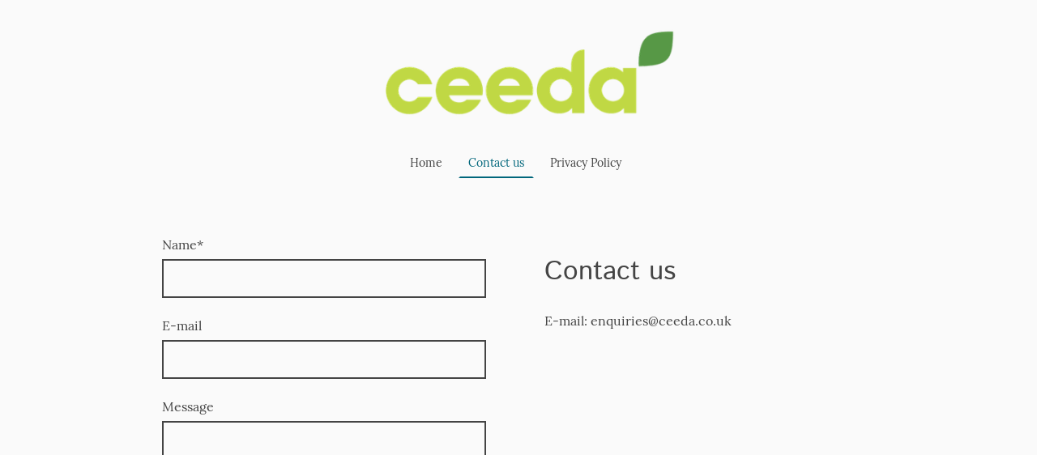

--- FILE ---
content_type: text/html
request_url: https://www.ceeda.co.uk/contact-us
body_size: 12893
content:
<!DOCTYPE html>
<html lang="en">
    <head>
        <title data-rh="true">Contact us</title>
        
        <meta key="content" httpEquiv="Content-Type" content="text/html; charset=UTF-8" />
        <meta name="viewport" content="width=device-width, initial-scale=1.0"/>
        <meta name="generator" content="MyWebsite NOW"/>
        <meta charset="utf-8" />
        <link rel="shortcut icon" href="/favicon.ico?v=1649269491123" type="image/x-icon" />
        <link rel="icon" href="/favicon.ico?v=1649269491123" type="image/x-icon">
        <link rel="apple-touch-icon" sizes="180x180" href="/apple-touch-icon.png?v=1649269491123" type="image/png" />
        <link rel="icon" type="image/png" sizes="32x32" href="/favicon-32x32.png?v=1649269491123" type="image/png" />
        <link rel="icon" type="image/png" sizes="192x192" href="/android-chrome-192x192.png?v=1649269491123" type="image/png" />
        <link rel="icon" type="image/png" sizes="16x16" href="/favicon-16x16.png?v=1649269491123" type="image/png" />
        <link rel="manifest" href="/manifest.json?v=1649269491123">
        <style>    .formCapOverlay {        position: fixed;        z-index: 1000;        left: 0;        top: 0;        width: 100%;        height: 100%;        background-color: rgba(0, 0, 0, 0.65);        display: none;    }    .showElement {        display: block;    }    .hideElement {        display: none;    }    .refreshBtn {        cursor: pointer;        opacity: 0.5;    }    .capSendBtn {        align-self: center;        margin: 24px 0;    }    .capImgContainer {        width: 133px;        height: 50px;        overflow: hidden;        margin-right: 8px;    }    .capContainer + input {        min-width: 310px;    }    .formCapModal {        background-color: rgb(255,255,255);        position: fixed;        left: 50%;        top: 50%;        transform: translate(-50%, -50%);        padding: 0 32px;        pointer-events: none;        opacity: 0;        transition: all 300ms ease-in-out;        z-index: 1001;    }    .showModal {        opacity: 1;        pointer-events: auto;    }    .formCapContainer {        display: flex;        flex-direction: column;        text-align: center;    }    .comboContainer {        display: flex;        align-items: center;        justify-content: space-around;        flex-wrap: wrap;    }    .capContainer {        display: flex;        align-items: center;    }    .error {        color: rgb(206, 9, 9);        border-color: rgb(206,9,9);    }    .loader {        display: inline-block;        width: 80px;        height: 80px;        position: absolute;        top: 50%;        left: 50%;        transform: translate(-50%, -50%);    }    .loader:after {        content: " ";        display: block;        width: 64px;        height: 64px;        margin: 8px;        border-radius: 50%;        border: 6px solid #000;        border-color: #000 transparent #000 transparent;        animation: loader 1.2s linear infinite;    }    @keyframes loader {        0% {            transform: rotate(0deg);        }        100% {            transform: rotate(360deg);        }    }    </style><style>.jss17{position:relative;box-sizing:border-box;padding-top:16px;padding-left:8px;padding-right:8px;padding-bottom:16px}.jss17:empty{padding-top:0;padding-left:0;padding-right:0;padding-bottom:0}@media (max-width:767.95px){.jss19{flex-grow:0;max-width:8.333333%;flex-basis:8.333333%}}@media (max-width:767.95px){.jss20{flex-grow:0;max-width:16.666667%;flex-basis:16.666667%}}@media (max-width:767.95px){.jss21{flex-grow:0;max-width:25%;flex-basis:25%}}@media (max-width:767.95px){.jss22{flex-grow:0;max-width:33.333333%;flex-basis:33.333333%}}@media (max-width:767.95px){.jss23{flex-grow:0;max-width:41.666667%;flex-basis:41.666667%}}@media (max-width:767.95px){.jss24{flex-grow:0;max-width:50%;flex-basis:50%}}@media (max-width:767.95px){.jss25{flex-grow:0;max-width:58.333333%;flex-basis:58.333333%}}@media (max-width:767.95px){.jss26{flex-grow:0;max-width:66.666667%;flex-basis:66.666667%}}@media (max-width:767.95px){.jss27{flex-grow:0;max-width:75%;flex-basis:75%}}@media (max-width:767.95px){.jss28{flex-grow:0;max-width:83.333333%;flex-basis:83.333333%}}@media (max-width:767.95px){.jss29{flex-grow:0;max-width:91.666667%;flex-basis:91.666667%}}@media (max-width:767.95px){.jss30{flex-grow:0;max-width:100%;flex-basis:100%}}@media (min-width:768px) and (max-width:1023.95px){.jss31{flex-grow:0;max-width:8.333333%;flex-basis:8.333333%}}@media (min-width:768px) and (max-width:1023.95px){.jss32{flex-grow:0;max-width:16.666667%;flex-basis:16.666667%}}@media (min-width:768px) and (max-width:1023.95px){.jss33{flex-grow:0;max-width:25%;flex-basis:25%}}@media (min-width:768px) and (max-width:1023.95px){.jss34{flex-grow:0;max-width:33.333333%;flex-basis:33.333333%}}@media (min-width:768px) and (max-width:1023.95px){.jss35{flex-grow:0;max-width:41.666667%;flex-basis:41.666667%}}@media (min-width:768px) and (max-width:1023.95px){.jss36{flex-grow:0;max-width:50%;flex-basis:50%}}@media (min-width:768px) and (max-width:1023.95px){.jss37{flex-grow:0;max-width:58.333333%;flex-basis:58.333333%}}@media (min-width:768px) and (max-width:1023.95px){.jss38{flex-grow:0;max-width:66.666667%;flex-basis:66.666667%}}@media (min-width:768px) and (max-width:1023.95px){.jss39{flex-grow:0;max-width:75%;flex-basis:75%}}@media (min-width:768px) and (max-width:1023.95px){.jss40{flex-grow:0;max-width:83.333333%;flex-basis:83.333333%}}@media (min-width:768px) and (max-width:1023.95px){.jss41{flex-grow:0;max-width:91.666667%;flex-basis:91.666667%}}@media (min-width:768px) and (max-width:1023.95px){.jss42{flex-grow:0;max-width:100%;flex-basis:100%}}@media (min-width:1024px){.jss43{flex-grow:0;max-width:8.333333%;flex-basis:8.333333%}}@media (min-width:1024px){.jss44{flex-grow:0;max-width:16.666667%;flex-basis:16.666667%}}@media (min-width:1024px){.jss45{flex-grow:0;max-width:25%;flex-basis:25%}}@media (min-width:1024px){.jss46{flex-grow:0;max-width:33.333333%;flex-basis:33.333333%}}@media (min-width:1024px){.jss47{flex-grow:0;max-width:41.666667%;flex-basis:41.666667%}}@media (min-width:1024px){.jss48{flex-grow:0;max-width:50%;flex-basis:50%}}@media (min-width:1024px){.jss49{flex-grow:0;max-width:58.333333%;flex-basis:58.333333%}}@media (min-width:1024px){.jss50{flex-grow:0;max-width:66.666667%;flex-basis:66.666667%}}@media (min-width:1024px){.jss51{flex-grow:0;max-width:75%;flex-basis:75%}}@media (min-width:1024px){.jss52{flex-grow:0;max-width:83.333333%;flex-basis:83.333333%}}@media (min-width:1024px){.jss53{flex-grow:0;max-width:91.666667%;flex-basis:91.666667%}}@media (min-width:1024px){.jss54{flex-grow:0;max-width:100%;flex-basis:100%}}@media (min-width:0px) and (max-width:767.95px){.jss55{width:100%}}@media (min-width:0px) and (max-width:767.95px){.jss56{width:100%;margin-top:32px}}@media (min-width:768px) and (max-width:1023.95px){.jss56{margin-top:32px}}@media (min-width:0px) and (max-width:767.95px){.jss66{width:100%}}.jss68{display:flex;justify-content:center}@media (min-width:0px) and (max-width:767.95px){.jss68{width:100%;position:static}}@media (min-width:768px) and (max-width:1023.95px){.jss68{position:static}}@media (min-width:0px) and (max-width:767.95px){.jss103{width:100%}}.jss109{padding:32px}@media (min-width:0px) and (max-width:767.95px){.jss109{width:100%}}.jss154{padding:32px}@media (min-width:0px) and (max-width:767.95px){.jss154{width:100%}}@media (min-width:0px) and (max-width:767.95px){.jss162{width:100%}}@media (min-width:0px) and (max-width:767.95px){.jss163{width:100%}}@media (min-width:0px) and (max-width:767.95px){.jss165{width:100%}}@media (min-width:0px) and (max-width:767.95px){.jss167{width:100%;padding-bottom:48px}}@media (min-width:768px) and (max-width:1023.95px){.jss167{padding-bottom:48px}}.jss8{width:100%;position:relative;box-sizing:border-box}.jss9{max-width:960px;margin-left:auto;margin-right:auto}@media screen and (min-width:1024){.jss9{max-width:976px}.jss10{left:-8px;width:calc(100% + 16px)}.jss11{padding-left:8px;padding-right:8px}}.jss12{display:block}.jss13{display:flex;flex-wrap:wrap}.jss11{padding-left:16px;padding-right:16px}.jss15{padding:16px}@media (min-width:0px) and (max-width:767.95px){.jss67{position:static}}@media (min-width:768px) and (max-width:1023.95px){.jss67{position:static}}.jss160{padding:16px}.jss157{color:#444;font-size:16px;word-wrap:break-word;font-family:Lora;font-weight:400;overflow-wrap:break-word}.jss157 a{color:#444}.jss65 .theming-theme-accent1{color:#999}.jss65 .theming-theme-accent2{color:#00667b}.jss65 .theming-theme-accent3{color:#444}.jss65 .theming-theme-light{color:#999}.jss65 .theming-theme-dark{color:#444}.jss65 .theming-basic-Grey{color:#777}.jss65 .theming-basic-Red{color:#e0110c}.jss65 .theming-basic-Orange{color:#e96f05}.jss65 .theming-basic-Yellow{color:#ba9500}.jss65 .theming-basic-Green{color:#258d14}.jss65 .theming-basic-Cyan{color:#00a7c7}.jss65 .theming-basic-Blue{color:#1414c9}.jss65 .theming-basic-Purple{color:#941196}.jss111{font-size:16px;word-wrap:break-word;font-family:Lora;font-weight:400;border-color:#e2e2e2;overflow-wrap:break-word}.jss112{display:flex;font-size:16px;word-wrap:break-word;margin-top:8px;align-items:center;font-family:Lora;font-weight:400;overflow-wrap:break-word}.jss112>svg{margin-right:8px}.jss112>span{max-width:calc(99% - 32px)}.jss113{fill:#ce0909;color:#ce0909}.jss114{fill:#007c00;color:#007c00}.jss115{display:flex;padding:8px;flex-direction:column}.jss116{color:#444;display:flex;flex-direction:column}.jss116 textarea{resize:none;overflow:auto;word-break:keep-all}.jss117{font-size:16px;word-wrap:break-word;font-family:Lora;font-weight:400;overflow-wrap:break-word}.jss118{color:#ce0909;font-size:16px;word-wrap:break-word;font-family:Lora;font-weight:400;overflow-wrap:break-word}.jss119{border:2px solid transparent;cursor:pointer;padding:8px 16px;font-size:16px;word-wrap:break-word;font-family:Lora;font-weight:400;overflow-wrap:break-word;background-color:transparent}@media (min-width:1024px) and (max-width:1023.95px){.jss119{max-width:300px}}.jss119:focus{outline:0}.jss120{display:flex;font-size:16px;word-wrap:break-word;font-family:Lora;font-weight:400;margin-bottom:16px;overflow-wrap:break-word;flex-direction:column}.jss130{border-radius:24px}.jss131{border-radius:8px}.jss136{border-radius:24px}.jss137{border-radius:4px}.jss138{top:0;left:0;width:100%;height:100%;z-index:9999;position:absolute;background-color:rgba(255,255,255,.5)}.jss139{color:#444!important;font-size:16px;word-wrap:break-word;font-family:Lora;font-weight:400;border-color:#444!important;overflow-wrap:break-word}.jss139 .jss119{color:#fff!important;border-color:#444!important;background-color:#444!important}.jss140{flex-shrink:0}.jss141{display:flex;align-items:center}.jss141 input[type=checkbox]{display:none}.jss141 input[type=checkbox]:checked+span{display:block;position:relative;line-height:16px;background-color:rgba(68,68,68,.2)}.jss141 input[type=checkbox]:checked+span:after{width:16px;height:16px;content:url([data-uri]);position:absolute}.jss142{border-color:#ce0909!important}.jss143{width:20px;border:2px solid #444;height:20px;display:inline-block;flex-shrink:0;margin-right:8px;border-radius:0;background-color:transparent}.jss143:hover{border-color:#444;background-color:rgba(68,68,68,.2)}.jss143:focus{outline:0}.jss144{border:2px solid transparent;padding:12px 16px;font-size:16px;max-width:100%;word-wrap:break-word;background:0 0;margin-top:8px;font-family:Lora;font-weight:400;margin-bottom:8px;overflow-wrap:break-word}.jss144:focus{outline:0}.jss145{border:2px solid transparent;padding:12px 16px;background:0 0;border-radius:0}.jss146{color:#ffb0b0!important}.jss146.jss147{border-bottom-color:#ce0909!important}.jss146.jss148{background-color:#ce0909!important}.jss146.jss149{border-color:#ce0909!important}.jss147{color:#444;border-radius:0;border-bottom-color:#444}.jss147:hover{background-color:rgba(68,68,68,.1)}.jss147:focus{background-color:rgba(68,68,68,.1);border-bottom-color:#999}.jss148{color:#444;background-color:rgba(68,68,68,.2)}.jss148:hover{border-color:rgba(68,68,68,.1);background-color:rgba(68,68,68,.1)}.jss148:focus{border-color:#999;background-color:transparent}.jss149{color:#444;border-color:#444}.jss149:hover{background-color:rgba(68,68,68,.2)}.jss149:focus{border-color:#999;background-color:transparent}.jss150{cursor:pointer;-ms-flex:1;max-width:calc(100% - 28px);word-wrap:break-word;overflow-wrap:break-word}.jss151{color:#999;border-radius:0}.jss151:hover{border-radius:0;background-color:rgba(153,153,153,.1)}.jss152{color:#999;border-color:#999}.jss152:hover{border-color:rgba(153,153,153,.9)}.jss153{color:#444;background-color:#e2e2e2}.jss153:hover{color:#444;background-color:rgba(226,226,226,.9)}.jss64 h1{color:#444;font-size:40px;word-wrap:break-word;font-family:IstokWeb;font-weight:400;overflow-wrap:break-word}.jss64 h2{color:#444;font-size:33px;word-wrap:break-word;font-family:IstokWeb;font-weight:400;overflow-wrap:break-word}.jss64 h3{color:#444;font-size:28px;word-wrap:break-word;font-family:IstokWeb;font-weight:400;overflow-wrap:break-word}.jss64 h4{color:#444;font-size:23px;word-wrap:break-word;font-family:IstokWeb;font-weight:400;overflow-wrap:break-word}.jss64 h5{color:#444;font-size:19px;word-wrap:break-word;font-family:IstokWeb;font-weight:400;overflow-wrap:break-word}.jss64 h6{color:#444;font-size:16px;word-wrap:break-word;font-family:IstokWeb;font-weight:400;overflow-wrap:break-word}.jss64 a{color:#444}.jss60{height:0;overflow:hidden;box-sizing:content-box}.jss60 .jss62{display:block}.jss60 .jss62 img{border:none}.jss61{display:block}.jss62{text-decoration:none}.jss63{width:100%;display:block}.jss70{display:flex;font-size:16px;word-wrap:break-word;align-items:center;font-family:Lora;font-weight:400;overflow-wrap:break-word;justify-content:center}@media (min-width:1024px){.jss71{display:none}.jss72{display:none}.jss73{display:flex}.jss74{display:none}.jss75{overflow:hidden;max-width:300px;white-space:nowrap;text-overflow:ellipsis}}.jss73{margin:0;padding:0;flex-wrap:wrap;align-items:center;list-style-type:none}.jss73 a{color:inherit;cursor:pointer;text-decoration:none}.jss76{right:0;bottom:0;margin:0;display:none;padding:24px;z-index:1300;position:absolute;transform:translate(0,100%);box-shadow:0 5px 6px -3px rgba(0,0,0,.1),0 9px 12px 1px rgba(0,0,0,.06),0 3px 16px 2px rgba(0,0,0,.04);max-height:500px;overflow-y:auto;text-align:center;list-style-type:none;background-color:#fafafa}.jss76 .jss75{padding:0;margin-bottom:4px}.jss76 .jss75 a{display:block;padding:12px}.jss77{position:relative}.jss77.jss75{overflow:visible}.jss77:hover .jss76{display:block}.jss78{fill:currentColor;color:inherit;cursor:pointer;padding-left:16px;padding-right:16px}.jss79{vertical-align:middle}.jss75{color:#444;border-color:transparent;border-style:solid;border-width:2px;margin-right:8px}.jss75 a{display:block;padding:8px 10px}.jss83{border-radius:0}.jss84{border-radius:4px}.jss85{border-radius:100px}.jss86{font-size:18px}.jss86 .jss79{height:18px}.jss87{font-size:16px}.jss87 .jss79{height:16px}.jss88{font-size:14px}.jss88 .jss79{height:14px}@media (max-width:1023.95px){.jss70{display:block;position:relative;margin-top:-16px}.jss74{width:0}.jss73{display:none;background:#fafafa;text-align:center}.jss73 .jss75{width:100%;border:none;margin:0;padding:0}.jss73 a{width:inherit;display:inline-block;padding:12px;word-break:break-all;line-height:20px}.jss78{display:none!important}.jss76{left:0;display:block;padding:0;position:static;transform:none;box-shadow:none;max-height:unset}.jss72{top:16px;right:0;width:24px;height:24px;display:block;z-index:201;position:absolute}.jss90 .jss71:checked+.jss72+.jss73{width:calc(100% + 32px);margin:12px -16px;position:static;box-shadow:0 12px 12px -12px rgba(0,0,0,.4),0 2px 6px 0 rgba(0,0,0,.4);padding-top:32px;padding-bottom:32px}.jss90 .jss71:checked+.jss72+.jss73+.jss74{display:none}.jss90 .jss71 .jss74{display:none}.jss71{top:16px;right:0;width:24px;cursor:pointer;height:24px;margin:0;display:block;opacity:0;z-index:202;position:absolute}.jss71:checked+.jss72+.jss73{left:0;width:100%;display:block;padding:64px 0;z-index:200;position:fixed;box-shadow:0 12px 12px -12px rgba(0,0,0,.4);max-height:568px;overflow-y:auto;margin-bottom:-16px}.jss71:checked+.jss72+.jss73+.jss74{top:0;left:0;width:100%;height:100%;display:block;z-index:199;position:fixed;background:linear-gradient(to bottom,rgba(0,0,0,0) 0,rgba(0,0,0,0) 20%,rgba(0,0,0,.4) 20%,rgba(0,0,0,.4) 100%)}.jss71:checked+.jss72 .jss94{display:none}.jss71:checked+.jss72 .jss93{display:block}.jss91{fill:#444;cursor:pointer}.jss92{width:24px;height:24px;position:relative}.jss93{display:none}}.jss95:hover{background-color:rgba(0,102,123,.1)}.jss96:hover{border-color:rgba(0,102,123,.1)}.jss97:hover{border-radius:0;background-color:rgba(0,102,123,.05)}.jss98.jss97{color:#00667b;border-radius:0;border-bottom-color:#00667b}.jss98.jss96{border-color:#00667b}.jss98.jss95{color:#fafafa;background-color:#00667b}.jss98.jss96>a{color:#00667b}.jss57{position:relative;max-width:100%}@media (min-width:0px) and (max-width:767.95px){.jss69{top:32px;right:32px;position:absolute}}@media (min-width:768px) and (max-width:1023.95px){.jss69{top:32px;right:32px;position:absolute}}.jss99{margin-right:16px}.jss100{padding-top:2px;margin-right:16px}@media (min-width:0px) and (max-width:767.95px){.jss104{display:none}}@media (min-width:768px) and (max-width:1023.95px){.jss104{display:none}}@media (min-width:0px) and (max-width:767.95px){.jss169{padding-left:32px;padding-right:32px}}@media (min-width:768px) and (max-width:1023.95px){.jss169{padding-left:32px;padding-right:32px}}@media (min-width:0px) and (max-width:767.95px){.jss170{padding-left:32px;padding-right:32px}}@media (min-width:768px) and (max-width:1023.95px){.jss170{padding-left:32px;padding-right:32px}}.jss7+.jss2 .jss3{margin-top:0;padding-top:0}.jss7+.jss2 .jss3:before{top:0;left:0;right:0;height:0;content:"";position:absolute;background:linear-gradient(to bottom,rgba(0,0,0,.07) 0,rgba(0,0,0,0) 100%)}.jss106+.jss2 .jss3{margin-top:0;padding-top:0}.jss106+.jss2 .jss3:before{top:0;left:0;right:0;height:0;content:"";position:absolute;background:linear-gradient(to bottom,rgba(0,0,0,.07) 0,rgba(0,0,0,0) 100%)}.jss159+.jss2 .jss3{margin-top:0;padding-top:0}.jss159+.jss2 .jss3:before{top:0;left:0;right:0;height:0;content:"";position:absolute;background:linear-gradient(to bottom,rgba(0,0,0,.07) 0,rgba(0,0,0,0) 100%)}.jss2{position:relative;padding-top:.1px}.jss3{top:0;left:0;right:0;bottom:0;position:absolute}.jss4{position:relative;min-height:40px}@supports (-ms-ime-align:auto) and (-webkit-mask:url()){.jss5{background-attachment:scroll!important}}.jss1{color:#444;z-index:1;position:relative;background-color:#fafafa}@font-face{src:url(/-_-/common/fonts/IstokWeb-latin_latin-ext-regular.eot);src:local("IstokWeb Regular"),local("IstokWeb-Regular");src:url(/-_-/common/fonts/IstokWeb-latin_latin-ext-regular.eot?#iefix) format("embedded-opentype");src:url(/-_-/common/fonts/IstokWeb-latin_latin-ext-regular.woff2) format("woff2");src:url(/-_-/common/fonts/IstokWeb-latin_latin-ext-regular.woff) format("woff");src:url(/-_-/common/fonts/IstokWeb-latin_latin-ext-regular.ttf) format("truetype");src:url(/-_-/common/fonts/IstokWeb-latin_latin-ext-regular.svg#IstokWeb) format("svg");font-family:IstokWeb;font-style:normal;font-weight:400;src:url(/-_-/common/fonts/IstokWeb-latin_latin-ext-regular.woff) format("woff")}@font-face{src:url(/-_-/common/fonts/IstokWeb-latin_latin-ext-italic.eot);src:local("IstokWeb Italic"),local("IstokWeb-Italic");src:url(/-_-/common/fonts/IstokWeb-latin_latin-ext-italic.eot?#iefix) format("embedded-opentype");src:url(/-_-/common/fonts/IstokWeb-latin_latin-ext-italic.woff2) format("woff2");src:url(/-_-/common/fonts/IstokWeb-latin_latin-ext-italic.woff) format("woff");src:url(/-_-/common/fonts/IstokWeb-latin_latin-ext-italic.ttf) format("truetype");src:url(/-_-/common/fonts/IstokWeb-latin_latin-ext-italic.svg#IstokWeb) format("svg");font-family:IstokWeb;font-style:italic;font-weight:400;src:url(/-_-/common/fonts/IstokWeb-latin_latin-ext-italic.woff) format("woff")}@font-face{src:url(/-_-/common/fonts/IstokWeb-latin_latin-ext-700.eot);src:local("IstokWeb Bold"),local("IstokWeb-Bold");src:url(/-_-/common/fonts/IstokWeb-latin_latin-ext-700.eot?#iefix) format("embedded-opentype");src:url(/-_-/common/fonts/IstokWeb-latin_latin-ext-700.woff2) format("woff2");src:url(/-_-/common/fonts/IstokWeb-latin_latin-ext-700.woff) format("woff");src:url(/-_-/common/fonts/IstokWeb-latin_latin-ext-700.ttf) format("truetype");src:url(/-_-/common/fonts/IstokWeb-latin_latin-ext-700.svg#IstokWeb) format("svg");font-family:IstokWeb;font-style:normal;font-weight:700;src:url(/-_-/common/fonts/IstokWeb-latin_latin-ext-700.woff) format("woff")}@font-face{src:url(/-_-/common/fonts/IstokWeb-latin_latin-ext-700italic.eot);src:local("IstokWeb BoldItalic"),local("IstokWeb-BoldItalic");src:url(/-_-/common/fonts/IstokWeb-latin_latin-ext-700italic.eot?#iefix) format("embedded-opentype");src:url(/-_-/common/fonts/IstokWeb-latin_latin-ext-700italic.woff2) format("woff2");src:url(/-_-/common/fonts/IstokWeb-latin_latin-ext-700italic.woff) format("woff");src:url(/-_-/common/fonts/IstokWeb-latin_latin-ext-700italic.ttf) format("truetype");src:url(/-_-/common/fonts/IstokWeb-latin_latin-ext-700italic.svg#IstokWeb) format("svg");font-family:IstokWeb;font-style:italic;font-weight:700;src:url(/-_-/common/fonts/IstokWeb-latin_latin-ext-700italic.woff) format("woff")}@font-face{src:url(/-_-/common/fonts/Lora-latin_latin-ext-regular.eot);src:local("Lora Regular"),local("Lora-Regular");src:url(/-_-/common/fonts/Lora-latin_latin-ext-regular.eot?#iefix) format("embedded-opentype");src:url(/-_-/common/fonts/Lora-latin_latin-ext-regular.woff2) format("woff2");src:url(/-_-/common/fonts/Lora-latin_latin-ext-regular.woff) format("woff");src:url(/-_-/common/fonts/Lora-latin_latin-ext-regular.ttf) format("truetype");src:url(/-_-/common/fonts/Lora-latin_latin-ext-regular.svg#Lora) format("svg");font-family:Lora;font-style:normal;font-weight:400;src:url(/-_-/common/fonts/Lora-latin_latin-ext-regular.woff) format("woff")}@font-face{src:url(/-_-/common/fonts/Lora-latin_latin-ext-italic.eot);src:local("Lora Italic"),local("Lora-Italic");src:url(/-_-/common/fonts/Lora-latin_latin-ext-italic.eot?#iefix) format("embedded-opentype");src:url(/-_-/common/fonts/Lora-latin_latin-ext-italic.woff2) format("woff2");src:url(/-_-/common/fonts/Lora-latin_latin-ext-italic.woff) format("woff");src:url(/-_-/common/fonts/Lora-latin_latin-ext-italic.ttf) format("truetype");src:url(/-_-/common/fonts/Lora-latin_latin-ext-italic.svg#Lora) format("svg");font-family:Lora;font-style:italic;font-weight:400;src:url(/-_-/common/fonts/Lora-latin_latin-ext-italic.woff) format("woff")}@font-face{src:url(/-_-/common/fonts/Lora-latin_latin-ext-700.eot);src:local("Lora Bold"),local("Lora-Bold");src:url(/-_-/common/fonts/Lora-latin_latin-ext-700.eot?#iefix) format("embedded-opentype");src:url(/-_-/common/fonts/Lora-latin_latin-ext-700.woff2) format("woff2");src:url(/-_-/common/fonts/Lora-latin_latin-ext-700.woff) format("woff");src:url(/-_-/common/fonts/Lora-latin_latin-ext-700.ttf) format("truetype");src:url(/-_-/common/fonts/Lora-latin_latin-ext-700.svg#Lora) format("svg");font-family:Lora;font-style:normal;font-weight:700;src:url(/-_-/common/fonts/Lora-latin_latin-ext-700.woff) format("woff")}@font-face{src:url(/-_-/common/fonts/Lora-latin_latin-ext-700italic.eot);src:local("Lora BoldItalic"),local("Lora-BoldItalic");src:url(/-_-/common/fonts/Lora-latin_latin-ext-700italic.eot?#iefix) format("embedded-opentype");src:url(/-_-/common/fonts/Lora-latin_latin-ext-700italic.woff2) format("woff2");src:url(/-_-/common/fonts/Lora-latin_latin-ext-700italic.woff) format("woff");src:url(/-_-/common/fonts/Lora-latin_latin-ext-700italic.ttf) format("truetype");src:url(/-_-/common/fonts/Lora-latin_latin-ext-700italic.svg#Lora) format("svg");font-family:Lora;font-style:italic;font-weight:700;src:url(/-_-/common/fonts/Lora-latin_latin-ext-700italic.woff) format("woff")}html{box-sizing:border-box;-webkit-font-smoothing:antialiased;-moz-osx-font-smoothing:grayscale}*,::after,::before{box-sizing:inherit}b,strong{font-weight:bolder}body{margin:0}img{display:inline-block;max-width:100%}</style>
        
    </head>
    <body data-ta="yQfiEyw8kf80vpbrIKTwR7pkopjd1b+hCoEyLcW90Mw=" tabIndex="0">
        <div id="root"><div class="jss1"><div data-zone-type="header" class="jss2 jss6 jss7" data-shape="rectangle"><div style="z-index:99" class="jss3 jss5" data-styled-section-id="9c8bb4d3-6bba-48b3-9918-765bf6ea1610"></div><div style="z-index:99" class="jss4"><div class="jss8 jss12 jss11 jss14 jss15" data-top-level="true"><div class="jss8 jss13 jss10 jss14 jss16"><div class="jss17 jss19 jss32 jss46 jss18 jss55"></div><div class="jss17 jss28 jss38 jss46 jss18 jss56"><div class="jss57 jss58 jss59"><div style="display:flex;justify-content:center"><div style="padding-bottom:29.508196721311474%;width:100%" class="jss60"><a href="/" class="jss62"><img src="/-_-/res/ec318c59-7c1a-413f-ab05-d890b996e127/images/files/ec318c59-7c1a-413f-ab05-d890b996e127/c2d396ba-9f16-464c-822d-b7ee44141683/488-144/4a88fdbdefd9b3564b52d1ac5b17b20655167377" srcSet="/-_-/res/ec318c59-7c1a-413f-ab05-d890b996e127/images/files/ec318c59-7c1a-413f-ab05-d890b996e127/c2d396ba-9f16-464c-822d-b7ee44141683/488-144/4a88fdbdefd9b3564b52d1ac5b17b20655167377 488w,/-_-/res/ec318c59-7c1a-413f-ab05-d890b996e127/images/files/ec318c59-7c1a-413f-ab05-d890b996e127/c2d396ba-9f16-464c-822d-b7ee44141683/455-134/7aa68c6db8df0c94fcee8db72d690844385251fe 455w,/-_-/res/ec318c59-7c1a-413f-ab05-d890b996e127/images/files/ec318c59-7c1a-413f-ab05-d890b996e127/c2d396ba-9f16-464c-822d-b7ee44141683/313-92/08a5ce0b24485634d45ffa2c9b1dc22d6210aace 313w" sizes="(min-width: 1024px) 33vw,(min-width: 768px) 67vw,(min-width: 0px) 83vw" alt="" class="jss63"/></a></div></div></div></div><div class="jss17 jss19 jss32 jss46 jss18 jss66"></div></div><div class="jss8 jss13 jss10 jss14 jss67"><div class="jss17 jss30 jss42 jss54 jss18 jss68"><div class="jss57 jss58 jss69"><div class="jss70"><input type="checkbox" class="jss71"/><div class="jss72"><svg class="jss91 jss94" xmlns="http://www.w3.org/2000/svg" viewBox="0 0 48 48"><g transform="translate(-32 -27)"><rect width="48" height="6" transform="translate(32 34)"></rect><rect width="48" height="6" transform="translate(32 48)"></rect><rect width="48" height="6" transform="translate(32 62)"></rect></g></svg><svg class="jss91 jss93" xmlns="http://www.w3.org/2000/svg" viewBox="0 0 48 48"><g transform="translate(20.464 -51.66) rotate(45)"><rect width="48" height="6" transform="translate(32 48)"></rect><rect width="48" height="6" transform="translate(53 75) rotate(-90)"></rect></g></svg></div><ul class="jss73"><li data-page-id="95b2cae0-6065-48a2-bdee-cfdb1f1963e6" class="jss75 jss82 jss97 jss85 jss88"><a href="/">Home</a></li><li data-page-id="c9c533c1-4e07-49a1-b374-0bf110c3fa4d" class="jss75 jss89 jss98 jss82 jss97 jss85 jss88"><a href="/contact-us">Contact us</a></li><li data-page-id="ee7c369f-db8f-4808-8b94-ceef102df2c0" class="jss75 jss82 jss97 jss85 jss88"><a href="/privacy-policy">Privacy Policy</a></li></ul><div class="jss74"></div></div></div></div></div><div class="jss8 jss13 jss10 jss14 jss102"><div class="jss17 jss30 jss42 jss54 jss18 jss103"></div></div></div></div></div><div data-zone-type="content" class="jss2 jss6 jss106" data-shape="rectangle"><div style="z-index:97" class="jss3 jss5" data-styled-section-id="c682c0c9-9b54-4976-8da6-0d12d8713167"></div><div style="z-index:97" class="jss4"><div class="jss8 jss12 jss11 jss14 jss107" data-top-level="true"><div class="jss8 jss13 jss9 jss14 jss108"><div class="jss17 jss30 jss36 jss48 jss18 jss109"><div class="jss57 jss58 jss110"><div class="jss115"><form class="jss116" data-id="467cb281-2b8c-41fe-8c4f-ac716488000d" novalidate=""><div class="jss120"><label for="Name" class="jss117">Name<span>*</span></label><input type="text" data-required="true" data-id="467cb281-2b8c-41fe-8c4f-ac716488000dinput0" maxLength="200" class="jss124 jss144 jss129 jss149" autoComplete="off"/><p style="display:none" class="jss118">This field is mandatory</p></div><div class="jss120"><label for="E-mail" class="jss117">E-mail</label><input type="email" data-required="false" data-id="467cb281-2b8c-41fe-8c4f-ac716488000dinput1" maxLength="200" class="jss124 jss144 jss129 jss149" autoComplete="nope"/><p style="display:none" class="jss118">The e-mail address is invalid</p></div><div class="jss120"><label for="Message" class="jss117">Message</label><textarea data-id="467cb281-2b8c-41fe-8c4f-ac716488000dinput2" rows="10" maxLength="500" class="jss124 jss144 jss129 jss149" autoComplete="off" data-required="false"></textarea></div><div class="jss120"><div class="jss121 jss141"><label class="jss123 jss143"><input type="checkbox" data-id="467cb281-2b8c-41fe-8c4f-ac716488000dgdpr" data-required="true" class="jss125 jss145"/><span></span></label><p class="jss132 jss150 jss117"><span>I hereby agree that this data will be stored and processed for the purpose of establishing contact. I am aware that I can revoke my consent at any time.*</span></p></div><p style="display:none" class="jss118">This field is mandatory</p></div><div class="jss120">* Indicates required fields</div><button type="submit" class="jss119 jss135 jss153">Send</button></form><div class="jss112 jss113" style="display:none" id="467cb281-2b8c-41fe-8c4f-ac716488000derror"><svg version="1.1" id="Layer_1" xmlns="http://www.w3.org/2000/svg" xmlns:xlink="http://www.w3.org/1999/xlink" x="0px" y="0px" viewBox="0 0 24 24" xml:space="preserve" width="24" height="24" class="jss140"><g id="icon_2_" transform="translate(-2062 -1184.8)"><path id="Path_686_2_" style="fill:none" d="M2062,1184.8h24v24h-24V1184.8z"></path><path id="ic_warning_24px" d="M2063,1206.3h22l-11-19L2063,1206.3z M2075,1203.3h-2v-2h2V1203.3z M2075,1199.3h-2v-4h2V1199.3z"></path></g></svg><span>There was an error submitting your message. Please try again.</span></div><div class="jss112 jss114" style="display:none" id="467cb281-2b8c-41fe-8c4f-ac716488000dsuccess"><svg version="1.1" id="Layer_1" xmlns="http://www.w3.org/2000/svg" xmlns:xlink="http://www.w3.org/1999/xlink" width="24" height="24" viewBox="0 0 24 24" xml:space="preserve" class="jss140"><path d="M18.5,6.2l-7.3,12.9c-0.3,0.5-0.9,0.8-1.4,0.7c-0.4,0-0.8-0.3-1.1-0.7l-3.3-5.8c-0.4-0.7-0.2-1.5,0.5-1.9
c0.6-0.4,1.5-0.2,1.8,0.5c0,0,0,0,0,0l2.2,3.8l6.1-10.9c0.4-0.7,1.2-0.9,1.8-0.5c0,0,0,0,0,0C18.7,4.7,18.9,5.6,18.5,6.2z"></path></svg><span>Thank you! We will get back to you as soon as possible.</span></div><div style="display:none" id="467cb281-2b8c-41fe-8c4f-ac716488000dloading" class="jss138"></div></div></div></div><div class="jss17 jss30 jss36 jss48 jss18 jss154"><div class="jss57 jss58 jss155"><div class="jss64 jss65"><div><h2>Contact us</h2></div></div></div><div class="jss57 jss58 jss156"><div class="jss157 jss65"><div><p>E-mail: enquiries@ceeda.co.uk</p></div></div></div></div></div></div></div></div><div data-zone-type="footer" class="jss2 jss6 jss159" data-shape="rectangle"><div style="z-index:96" class="jss3 jss5" data-styled-section-id="b3b75d47-2e77-4ec0-b1ee-883e0a0f6923"></div><div style="z-index:96" class="jss4"><div class="jss8 jss12 jss11 jss14 jss160" data-top-level="true"><div class="jss8 jss13 jss9 jss14 jss161"><div class="jss17 jss22 jss35 jss47 jss18 jss162"></div><div class="jss17 jss22 jss32 jss44 jss18 jss163"></div><div class="jss17 jss22 jss35 jss47 jss18 jss165"></div></div><div class="jss8 jss13 jss9 jss14 jss166"><div class="jss17 jss30 jss42 jss54 jss18 jss167"></div></div></div></div></div></div></div>
        <script>let trackingId = window.document.body.getAttribute("data-ta");if (typeof trackingId === "string" && trackingId.length > 0) {let sel = document.createElement("script");sel.type = 'text/javascript';sel.defer = true;sel.async = true;sel.onload = function () {document.head.removeChild(this);if (window.NSfTIF) {window.NSfTIF.track({ ta: trackingId });}};sel.src = '//cdn.pagepulse.info/js/22728.js';document.head.appendChild(sel);}</script>
        <script>function detectIOS() {return (['iPad Simulator', 'iPhone Simulator', 'iPod Simulator', 'iPad', 'iPhone', 'iPod'].indexOf(navigator.platform) > 0 ||(navigator.userAgent.indexOf('Mac') > 0 && 'ontouchend' in document));}const isIOS = detectIOS();if (isIOS) {let sections = window.document.body.querySelectorAll("[data-styled-section-id]");sections.forEach(function(section){section.style.backgroundAttachment= 'scroll';});}</script>
        <script>var ua = window.navigator.userAgent;var trident = ua.indexOf('Trident/');var msie = ua.indexOf("MSIE");if(trident > 0 || msie > 0) {setTimeout(function() {document.getElementById('old-browser-banner').style.top = 0;},1000);function handleCloseIEBanner() {document.getElementById('old-browser-banner').style.top = '-500px';}document.head.insertAdjacentHTML("beforeend", "    <style>        .old-browser-banner,        .old-browser-banner * {            box-sizing: border-box;        }        .old-browser-banner .banner-close-btn {            position: absolute;            top: 50%;            padding: 7px;            transform: translateY(-50%);            -webkit-transform: translateY(-50%);            -ms-transform: translateY(-50%);            right: 10px;            z-index: 2;            color: white;            cursor: pointer;            border-radius: 4px;            background-color: #111;        }        .old-browser-banner .banner-close-btn:hover {            background-color: #222;        }        .old-browser-banner {            display: flex;            display: -ms-flexbox;            position: fixed;            width: 100%;            top: -500px;            left: 0;            margin: 0;            padding: 0;            overflow: hidden;            background: white;            box-shadow: 0 6px 10px rgba(0, 0, 0, 0.3);            font-family: sans-serif;            font-size: 16px;            z-index: 333;            transition: all ease-out 1s;            -ms-transition: all ease-out 1s;        }        .old-browser-banner a {            text-decoration: none;            margin: 0 2px 0 2px;        }        .old-browser-banner .banner-wrapper {            background: white;            color: #718095;            padding: 0.5em;            width: 100%;            display: flex;            display: -ms-flexbox;            align-items: center;            justify-content: center;            position: relative;            max-width: 960px;            margin: 0 auto;        }        .old-browser-banner .banner-text {            margin-right: 12px;        }        .old-browser-banner h3 {            font-weight: normal;            font-size: 16px;            margin: 0.5em;        }        .old-browser-banner h3 svg {            vertical-align: middle;            position: relative;            top: -2px;        }        .old-browser-banner h3 strong {            display: inline-block;            background-color: #014a97;            background-image: radial-gradient(                ellipse 100% 160% at 65% 28%,                rgba(0, 0, 0, 0),                rgba(0, 0, 0, 0.7),                rgba(0, 0, 0, 0.7)            );            color: white;            padding: 0.3em;            font-weight: normal;            border-radius: 3px;            font-size: 17px;        }        @media screen AND (max-width: 768px) {            .old-browser-banner .banner-wrapper {                flex-direction: column;                -ms-flex-direction: column;            }            .old-browser-banner .banner-wrapper .browsers {                margin: 10px 0 52px 0;            }            .old-browser-banner .banner-close-btn {                right: 50%;                transform: translateX(50%);                -webkit-transform: translateX(50%);                -ms-transform: translateX(50%);                bottom: 15px;                top: auto;            }        }        @media screen AND (max-width: 600px) {            .old-browser-banner h3 {                font-size: 14px;                text-align: center;            }            .old-browser-banner h3 strong {                font-size: 14px;                display: flex;                display: -ms-flexbox;                flex-direction: column;                -ms-flex-direction: column;                align-items: center;            }        }    </style>");document.body.insertAdjacentHTML("beforeend", "<div class='old-browser-banner' id='old-browser-banner'>    <div class='banner-close-btn' id='banner-close-btn' onclick='handleCloseIEBanner()'>        Close    </div>    <div class='banner-wrapper'>        <div class='banner-text'>            <h3>                <strong>                    <svg                        xmlns='http://www.w3.org/2000/svg'                        height='24px'                        viewBox='0 0 24 24'                        width='24px'                        fill='#ffffff'                    >                        <path d='M1 21h22L12 2 1 21zm12-3h-2v-2h2v2zm0-4h-2v-4h2v4z' />                    </svg>                    <span id='banner-title'>Your web browser is old and not fully supported.</span>                </strong>            </h3>            <h3 id='banner-subtitle'>                For a better experience, please use a modern browser:            </h3>        </div>        <div class='browsers'>            <a href='https://www.google.com/chrome/' target='_blank'>                <svg enable-background='new 0 0 32 32' height='32px' id='Layer_1' version='1.0' viewBox='0 0 32 32' width='32px' xml:space='preserve' xmlns='http://www.w3.org/2000/svg' xmlns:xlink='http://www.w3.org/1999/xlink'><g><path d='M16,24.188c-1.625,0-3.104-0.438-4.438-1.312c-1.334-0.875-2.334-2-3-3.375L2,8c-1.375,2.459-2,5.209-2,8   c0,4,1.302,7.49,3.906,10.469c2.604,2.979,5.844,4.76,9.719,5.344l4.641-8.031C17.799,23.919,17.02,24.188,16,24.188z' fill='#4AAE48'/><path d='M10.969,9.531C12.447,8.386,14.125,8,16,8c0.25,0,13.75,0,13.75,0c-1.417-2.416-3.344-4.458-5.781-5.875   C21.531,0.709,18.875,0,16,0c-2.5,0-4.834,0.531-7,1.594C6.833,2.656,4.828,4.203,3.359,6.188L8,14   C8.458,12.209,9.489,10.678,10.969,9.531z' fill='#EA3939'/><path d='M30.797,10H21.5c1.625,1.625,2.688,3.709,2.688,6c0,1.709-0.479,3.271-1.438,4.688L16.188,32   c4.375-0.042,8.104-1.625,11.188-4.75C30.458,24.125,32,20.375,32,16C32,13.959,31.656,11.812,30.797,10z' fill='#FED14B'/><circle cx='16' cy='16' fill='#188FD1' r='6'/></g><g/><g/><g/><g/><g/><g/></svg>            </a>            <a href='https://www.mozilla.org/firefox/download/' target='_blank'>                <svg enable-background='new 0 0 32 32' height='32px' id='Layer_1' version='1.0' viewBox='0 0 32 32' width='32px' xml:space='preserve' xmlns='http://www.w3.org/2000/svg' xmlns:xlink='http://www.w3.org/1999/xlink'><g><path d='M32,11.105c0,0.396-0.031,1.168-0.094,2.315c-0.063,1.146-0.198,2.273-0.406,3.379   c-0.209,1.105-0.594,2.346-1.156,3.723c-0.563,1.376-1.25,2.618-2.063,3.723c-0.812,1.104-1.927,2.148-3.343,3.128   c-1.417,0.979-3.021,1.68-4.812,2.096c-0.959,0.251-1.938,0.396-2.938,0.438c-0.041,0-0.124,0.021-0.249,0.062   c-0.835,0.041-1.667,0.041-2.5,0c-5.167-0.416-9.104-2.961-11.812-7.633c-1.25-2.212-1.96-4.317-2.125-6.319   c-0.125,0.584-0.21,1.085-0.25,1.501c-0.125-2.377,0.062-4.316,0.562-5.818C0.438,12.326,0.165,12.909,0,13.452   c0.333-1.877,0.771-3.358,1.312-4.442c0.04-0.25,0.29-0.71,0.75-1.376c0-0.084,0-0.146,0-0.188   C1.978,6.277,2.094,5.224,2.406,4.286s0.571-1.523,0.781-1.752c0.208-0.229,0.375-0.406,0.5-0.531   C3.728,3.003,4.25,3.962,5.25,4.88C5.5,4.921,5.728,4.943,5.938,4.943c1.04-0.209,2.125-0.188,3.25,0.062   c0.665-0.835,1.688-1.398,3.062-1.689l1.188-0.062c-1.21,0.709-1.938,1.73-2.188,3.065c0.458,0.959,1.062,1.439,1.812,1.439   c0.625,0,1.083,0,1.375,0c0.708,0,1.083,0.062,1.125,0.188v0.062v0.062c0.04,0.041,0.04,0.104,0,0.188v0.062v0.062   c-0.042,0.417-0.188,0.729-0.438,0.939c-0.042,0-0.062,0.01-0.062,0.031c0,0.021-0.022,0.031-0.062,0.031   c0,0.041-0.188,0.166-0.562,0.375c-0.5,0.333-0.897,0.604-1.188,0.813c-0.542,0.333-0.812,0.562-0.812,0.688v0.062h-0.062   c0.125,0.25,0.208,0.562,0.25,0.938c0.083,0.375,0.103,0.604,0.062,0.688c0,0.209,0,0.396,0,0.563c-0.5-0.25-0.979-0.417-1.438-0.5   c-0.585,0.25-0.917,0.521-1,0.812c-0.042,0.167-0.085,0.334-0.125,0.501c0,0.792,0.562,1.523,1.688,2.189   c0.458,0.292,0.927,0.46,1.406,0.501c0.478,0.042,0.853,0.021,1.125-0.062c0.271-0.084,0.603-0.209,1-0.376   c0.396-0.166,0.677-0.271,0.844-0.312c1.25-0.334,2.271-0.041,3.062,0.876c0.251,0.25,0.303,0.491,0.157,0.72   c-0.146,0.229-0.365,0.303-0.657,0.219c-0.124,0.041-0.208,0.053-0.249,0.031c-0.042-0.021-0.136,0-0.282,0.062   c-0.146,0.062-0.249,0.104-0.312,0.125c-0.063,0.021-0.167,0.084-0.312,0.188c-0.146,0.105-0.261,0.179-0.345,0.22   c-0.083,0.041-0.218,0.135-0.406,0.281c-0.188,0.146-0.343,0.24-0.468,0.281c-0.5,0.376-1.219,0.647-2.156,0.813   s-1.719,0.166-2.344,0c0.5,0.376,0.896,0.647,1.188,0.813c0.29,0.167,0.771,0.429,1.438,0.782c0.665,0.354,1.239,0.585,1.719,0.688   c0.478,0.104,1.083,0.156,1.812,0.156c0.729,0,1.396-0.125,2-0.376c0.604-0.25,1.249-0.677,1.938-1.282   c0.687-0.604,1.343-1.365,1.969-2.283c0.125-0.21,0.208-0.335,0.249-0.376c0.084,0-0.021,0.563-0.312,1.689   c-0.125,0.585-0.166,0.876-0.125,0.876c0.709-0.501,1.198-1.461,1.469-2.878c0.271-1.418,0.303-2.794,0.094-4.13   c0.5,0.209,0.854,0.604,1.062,1.189l0.126,0.125c0.249-0.793,0.396-1.825,0.438-3.098c0.041-1.272-0.084-2.325-0.375-3.159   c0.541,0.166,1.041,0.709,1.5,1.627c-0.125-0.668-0.313-1.283-0.562-1.846c-0.251-0.563-0.531-1.043-0.845-1.439   c-0.312-0.396-0.646-0.772-1-1.126c-0.354-0.354-0.718-0.647-1.093-0.876c-0.376-0.229-0.74-0.438-1.094-0.626   c-0.354-0.188-0.688-0.334-1-0.438c-0.313-0.104-0.595-0.188-0.844-0.25c-0.251-0.062-0.438-0.105-0.562-0.126   c-0.125-0.021-0.167-0.031-0.125-0.031c1.041-0.292,2.104-0.438,3.188-0.438C24,3.044,23.76,2.856,23.406,2.69   c-0.354-0.167-0.74-0.312-1.157-0.438c-0.416-0.125-0.822-0.229-1.218-0.312c-0.396-0.085-0.865-0.188-1.406-0.313h-0.062h0.124   c1.167-0.334,3-0.084,5.5,0.751c0.917,0.291,1.751,0.823,2.5,1.596c0.751,0.771,1.22,1.345,1.407,1.721   c0.187,0.375,0.322,0.688,0.406,0.938V6.381c0.041-0.209,0.01-0.531-0.094-0.97c-0.104-0.438-0.261-0.907-0.469-1.407   c0.041,0,0.104,0.031,0.188,0.094c0.083,0.062,0.239,0.291,0.469,0.688c0.229,0.396,0.489,0.97,0.78,1.72   c0.459,1.127,0.854,3.149,1.188,6.069l0.375-2.378C31.979,10.407,32,10.708,32,11.105z' fill='#EA7015'/></g><g/><g/><g/><g/><g/><g/></svg>            </a>            <a href='https://www.microsoft.com/edge' target='_blank'>                <svg xmlns='http://www.w3.org/2000/svg' width='32px' height='32px' viewBox='0 0 256 256'><defs><radialGradient id='b' cx='161.83' cy='68.91' r='95.38' gradientTransform='matrix(1 0 0 -.95 0 248.84)' gradientUnits='userSpaceOnUse'><stop offset='.72' stop-opacity='0'/><stop offset='.95' stop-opacity='.53'/><stop offset='1'/></radialGradient><radialGradient id='d' cx='-340.29' cy='62.99' r='143.24' gradientTransform='matrix(.15 -.99 -.8 -.12 176.64 -125.4)' gradientUnits='userSpaceOnUse'><stop offset='.76' stop-opacity='0'/><stop offset='.95' stop-opacity='.5'/><stop offset='1'/></radialGradient><radialGradient id='e' cx='113.37' cy='570.21' r='202.43' gradientTransform='matrix(-.04 1 2.13 .08 -1179.54 -106.69)' gradientUnits='userSpaceOnUse'><stop offset='0' stop-color='#35c1f1'/><stop offset='.11' stop-color='#34c1ed'/><stop offset='.23' stop-color='#2fc2df'/><stop offset='.31' stop-color='#2bc3d2'/><stop offset='.67' stop-color='#36c752'/></radialGradient><radialGradient id='f' cx='376.52' cy='567.97' r='97.34' gradientTransform='matrix(.28 .96 .78 -.23 -303.76 -148.5)' gradientUnits='userSpaceOnUse'><stop offset='0' stop-color='#66eb6e'/><stop offset='1' stop-color='#66eb6e' stop-opacity='0'/></radialGradient><linearGradient id='a' x1='63.33' y1='84.03' x2='241.67' y2='84.03' gradientTransform='matrix(1 0 0 -1 0 266)' gradientUnits='userSpaceOnUse'><stop offset='0' stop-color='#0c59a4'/><stop offset='1' stop-color='#114a8b'/></linearGradient><linearGradient id='c' x1='157.35' y1='161.39' x2='45.96' y2='40.06' gradientTransform='matrix(1 0 0 -1 0 266)' gradientUnits='userSpaceOnUse'><stop offset='0' stop-color='#1b9de2'/><stop offset='.16' stop-color='#1595df'/><stop offset='.67' stop-color='#0680d7'/><stop offset='1' stop-color='#0078d4'/></linearGradient></defs><path d='M235.68 195.46a93.73 93.73 0 01-10.54 4.71 101.87 101.87 0 01-35.9 6.46c-47.32 0-88.54-32.55-88.54-74.32A31.48 31.48 0 01117.13 105c-42.8 1.8-53.8 46.4-53.8 72.53 0 73.88 68.09 81.37 82.76 81.37 7.91 0 19.84-2.3 27-4.56l1.31-.44a128.34 128.34 0 0066.6-52.8 4 4 0 00-5.32-5.64z' transform='translate(-4.63 -4.92)' fill='url(#a)'/><path d='M235.68 195.46a93.73 93.73 0 01-10.54 4.71 101.87 101.87 0 01-35.9 6.46c-47.32 0-88.54-32.55-88.54-74.32A31.48 31.48 0 01117.13 105c-42.8 1.8-53.8 46.4-53.8 72.53 0 73.88 68.09 81.37 82.76 81.37 7.91 0 19.84-2.3 27-4.56l1.31-.44a128.34 128.34 0 0066.6-52.8 4 4 0 00-5.32-5.64z' transform='translate(-4.63 -4.92)' style='isolation:isolate' opacity='.35' fill='url(#b)'/><path d='M110.34 246.34A79.2 79.2 0 0187.6 225a80.72 80.72 0 0129.53-120c3.12-1.47 8.45-4.13 15.54-4a32.35 32.35 0 0125.69 13 31.88 31.88 0 016.36 18.66c0-.21 24.46-79.6-80-79.6-43.9 0-80 41.66-80 78.21a130.15 130.15 0 0012.11 56 128 128 0 00156.38 67.11 75.55 75.55 0 01-62.78-8z' transform='translate(-4.63 -4.92)' fill='url(#c)'/><path d='M110.34 246.34A79.2 79.2 0 0187.6 225a80.72 80.72 0 0129.53-120c3.12-1.47 8.45-4.13 15.54-4a32.35 32.35 0 0125.69 13 31.88 31.88 0 016.36 18.66c0-.21 24.46-79.6-80-79.6-43.9 0-80 41.66-80 78.21a130.15 130.15 0 0012.11 56 128 128 0 00156.38 67.11 75.55 75.55 0 01-62.78-8z' transform='translate(-4.63 -4.92)' style='isolation:isolate' opacity='.41' fill='url(#d)'/><path d='M156.94 153.78c-.81 1.05-3.3 2.5-3.3 5.66 0 2.61 1.7 5.12 4.72 7.23 14.38 10 41.49 8.68 41.56 8.68a59.56 59.56 0 0030.27-8.35 61.38 61.38 0 0030.43-52.88c.26-22.41-8-37.31-11.34-43.91-21.19-41.45-66.93-65.29-116.67-65.29a128 128 0 00-128 126.2c.48-36.54 36.8-66.05 80-66.05 3.5 0 23.46.34 42 10.07 16.34 8.58 24.9 18.94 30.85 29.21 6.18 10.67 7.28 24.15 7.28 29.52s-2.74 13.33-7.8 19.91z' transform='translate(-4.63 -4.92)' fill='url(#e)'/><path d='M156.94 153.78c-.81 1.05-3.3 2.5-3.3 5.66 0 2.61 1.7 5.12 4.72 7.23 14.38 10 41.49 8.68 41.56 8.68a59.56 59.56 0 0030.27-8.35 61.38 61.38 0 0030.43-52.88c.26-22.41-8-37.31-11.34-43.91-21.19-41.45-66.93-65.29-116.67-65.29a128 128 0 00-128 126.2c.48-36.54 36.8-66.05 80-66.05 3.5 0 23.46.34 42 10.07 16.34 8.58 24.9 18.94 30.85 29.21 6.18 10.67 7.28 24.15 7.28 29.52s-2.74 13.33-7.8 19.91z' transform='translate(-4.63 -4.92)' fill='url(#f)'/></svg>            </a>            <a href='https://www.opera.com/download' target='_blank'>                <svg enable-background='new 0 0 32 32' height='32px' id='Layer_1' version='1.0' viewBox='0 0 32 32' width='32px' xml:space='preserve' xmlns='http://www.w3.org/2000/svg' xmlns:xlink='http://www.w3.org/1999/xlink'><g><path d='M26.737,4.375c2.842,2.917,4.264,6.75,4.264,11.5c0,4.334-1.422,8.104-4.264,11.312   C23.895,30.396,20.295,32,15.938,32c-4.316,0-7.885-1.604-10.706-4.812C2.41,23.979,1,20.209,1,15.875   c0-4.75,1.39-8.583,4.171-11.5C7.95,1.459,11.54,0,15.938,0C20.295,0,23.895,1.459,26.737,4.375z M21.291,11.062   c-0.124-1.291-0.373-2.552-0.747-3.781c-0.373-1.229-0.944-2.177-1.711-2.844c-0.769-0.666-1.733-1-2.895-1   c-1.162,0-2.116,0.323-2.863,0.969C12.328,5.053,11.778,6,11.426,7.25S10.835,9.75,10.71,11c-0.124,1.25-0.187,2.771-0.187,4.562   c0,1.125,0.021,2.073,0.062,2.844c0.04,0.771,0.113,1.709,0.218,2.812c0.103,1.104,0.27,2.031,0.498,2.781   c0.228,0.75,0.538,1.49,0.934,2.219c0.394,0.729,0.902,1.281,1.524,1.656s1.348,0.562,2.179,0.562c0.829,0,1.565-0.188,2.21-0.562   c0.643-0.375,1.161-0.927,1.556-1.656C20.098,25.49,20.42,24.75,20.669,24s0.436-1.677,0.56-2.781   c0.125-1.104,0.197-2.052,0.219-2.844c0.02-0.791,0.03-1.729,0.03-2.812C21.478,13.854,21.416,12.354,21.291,11.062z' fill='#EA3939'/></g><g/><g/><g/><g/><g/><g/></svg>            </a>        </div>    </div></div>");var language = document.documentElement.lang;var title = document.getElementById("banner-title");var subtitle = document.getElementById("banner-subtitle");var closeBtn = document.getElementById("banner-close-btn");switch(language) {case "en":title.innerText = "Your web browser is old and not fully supported.";subtitle.innerText = "For a better experience, please use a modern browser:";closeBtn.innerText = "Close";break;case "it":title.innerText = "Il tuo browser è vecchio e non pienamente supportato.";subtitle.innerText = "Per una migliore esperienza, si prega di utilizzare un browser moderno:";closeBtn.innerText = "Chiudi";break;case "de":title.innerText = "Ihr Webbrowser ist veraltet und wird nicht vollständig unterstützt.";subtitle.innerText = "Für ein besseres Erlebnis verwenden Sie bitte einen modernen Browser:";closeBtn.innerText = "Schließen";break;case "fr":title.innerText = "Votre navigateur Web est ancien et n'est pas entièrement pris en charge.";subtitle.innerText = "Pour une meilleure expérience, veuillez utiliser un navigateur moderne :";closeBtn.innerText = "Fermer";break;case "es":title.innerText = "Su navegador es antiguo y no es totalmente compatible.";subtitle.innerText = "Para una mejor experiencia, utilice un navegador moderno:";closeBtn.innerText = "Cerrar";break;}}</script>
        <script src="/-_-/common/services/forms/forms.js"></script>
<script>
    window.FormProcessor({
        formId: '467cb281-2b8c-41fe-8c4f-ac716488000d',
        errorClasses: {
            textInput: 'jss126 jss146',
            checkboxInput: 'jss122 jss142',
            label: 'jss118'
        },
        captcha: {
            isActive: true,
            texts: {
                title: 'Security Check',
                inputPlaceholder: 'Please enter the code',
                button: 'Submit',
                error: 'Invalid Captcha code. Try again.'
            },
            classes: {
                modal: 'jss139',
                button: 'jss119 jss135 jss153',
                input: 'jss124 jss144 jss129 jss149'
            }
        }
    });</script>
    </body>
</html>